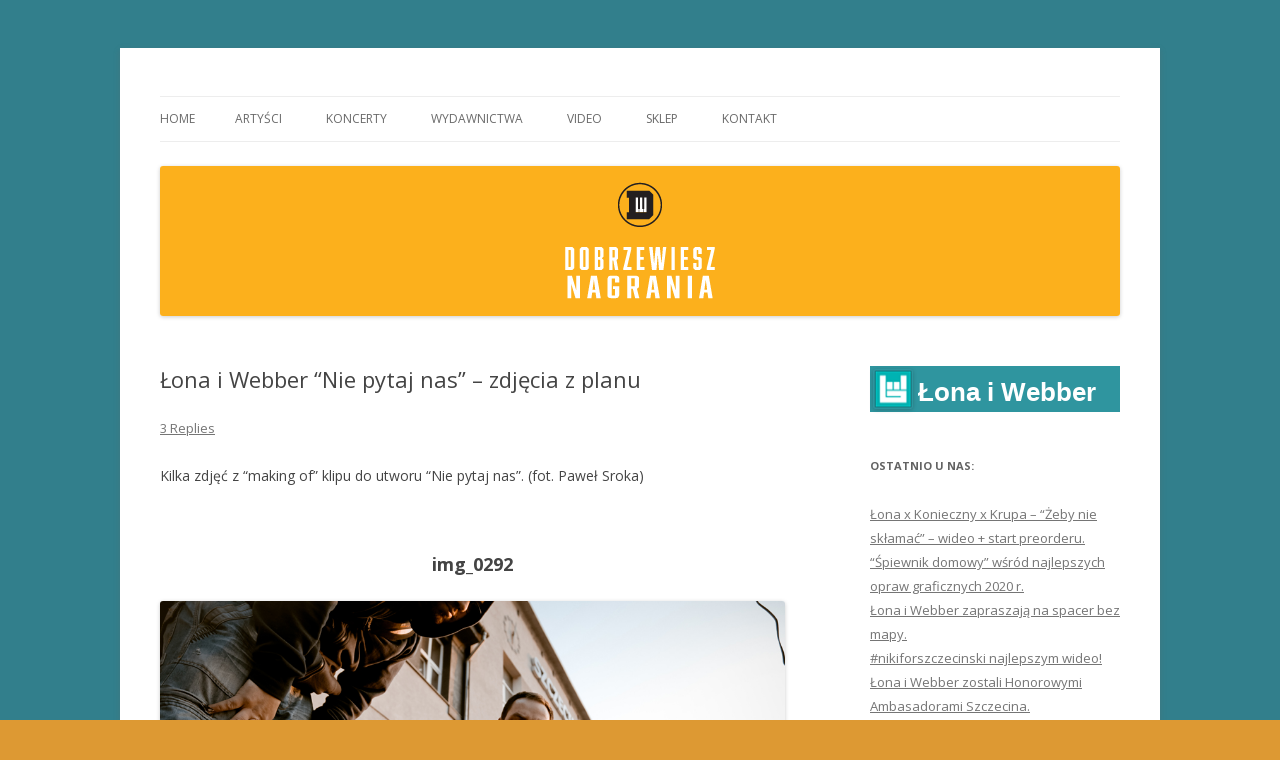

--- FILE ---
content_type: text/html; charset=UTF-8
request_url: https://dobrzewiesz.net/2011/06/24/lona-i-webber-nie-pytaj-nas-zdjecia-z-planu/
body_size: 13607
content:
<!DOCTYPE html>
<!--[if IE 7]>
<html class="ie ie7" lang="en-US">
<![endif]-->
<!--[if IE 8]>
<html class="ie ie8" lang="en-US">
<![endif]-->
<!--[if !(IE 7) & !(IE 8)]><!-->
<html lang="en-US">
<!--<![endif]-->
<head>
<meta charset="UTF-8" />
<meta name="viewport" content="width=device-width" />
<title>Łona i Webber &#8220;Nie pytaj nas&#8221; &#8211; zdjęcia z planu  | Łona i Webber / Dobrzewiesz Nagrania</title>
<link rel="profile" href="https://gmpg.org/xfn/11" />
<link rel="pingback" href="https://dobrzewiesz.net/xmlrpc.php">
<!--[if lt IE 9]>
<script src="https://dobrzewiesz.net/wp-content/themes/twentytwelve/js/html5.js?ver=3.7.0" type="text/javascript"></script>
<![endif]-->
<meta name='robots' content='max-image-preview:large' />
<link rel='dns-prefetch' href='//s0.wp.com' />
<link rel='dns-prefetch' href='//widget.bandsintown.com' />
<link rel='dns-prefetch' href='//www.bandsintown.com' />
<link rel='dns-prefetch' href='//fonts.googleapis.com' />
<link href='https://fonts.gstatic.com' crossorigin rel='preconnect' />
<link rel="alternate" type="application/rss+xml" title="Łona i Webber / Dobrzewiesz Nagrania &raquo; Feed" href="https://dobrzewiesz.net/feed/" />
<link rel="alternate" type="application/rss+xml" title="Łona i Webber / Dobrzewiesz Nagrania &raquo; Comments Feed" href="https://dobrzewiesz.net/comments/feed/" />
<link rel="alternate" type="application/rss+xml" title="Łona i Webber / Dobrzewiesz Nagrania &raquo; Łona i Webber &#8220;Nie pytaj nas&#8221; &#8211; zdjęcia z planu Comments Feed" href="https://dobrzewiesz.net/2011/06/24/lona-i-webber-nie-pytaj-nas-zdjecia-z-planu/feed/" />
<script type="text/javascript">
/* <![CDATA[ */
window._wpemojiSettings = {"baseUrl":"https:\/\/s.w.org\/images\/core\/emoji\/15.0.3\/72x72\/","ext":".png","svgUrl":"https:\/\/s.w.org\/images\/core\/emoji\/15.0.3\/svg\/","svgExt":".svg","source":{"concatemoji":"https:\/\/dobrzewiesz.net\/wp-includes\/js\/wp-emoji-release.min.js?ver=6.6.4"}};
/*! This file is auto-generated */
!function(i,n){var o,s,e;function c(e){try{var t={supportTests:e,timestamp:(new Date).valueOf()};sessionStorage.setItem(o,JSON.stringify(t))}catch(e){}}function p(e,t,n){e.clearRect(0,0,e.canvas.width,e.canvas.height),e.fillText(t,0,0);var t=new Uint32Array(e.getImageData(0,0,e.canvas.width,e.canvas.height).data),r=(e.clearRect(0,0,e.canvas.width,e.canvas.height),e.fillText(n,0,0),new Uint32Array(e.getImageData(0,0,e.canvas.width,e.canvas.height).data));return t.every(function(e,t){return e===r[t]})}function u(e,t,n){switch(t){case"flag":return n(e,"\ud83c\udff3\ufe0f\u200d\u26a7\ufe0f","\ud83c\udff3\ufe0f\u200b\u26a7\ufe0f")?!1:!n(e,"\ud83c\uddfa\ud83c\uddf3","\ud83c\uddfa\u200b\ud83c\uddf3")&&!n(e,"\ud83c\udff4\udb40\udc67\udb40\udc62\udb40\udc65\udb40\udc6e\udb40\udc67\udb40\udc7f","\ud83c\udff4\u200b\udb40\udc67\u200b\udb40\udc62\u200b\udb40\udc65\u200b\udb40\udc6e\u200b\udb40\udc67\u200b\udb40\udc7f");case"emoji":return!n(e,"\ud83d\udc26\u200d\u2b1b","\ud83d\udc26\u200b\u2b1b")}return!1}function f(e,t,n){var r="undefined"!=typeof WorkerGlobalScope&&self instanceof WorkerGlobalScope?new OffscreenCanvas(300,150):i.createElement("canvas"),a=r.getContext("2d",{willReadFrequently:!0}),o=(a.textBaseline="top",a.font="600 32px Arial",{});return e.forEach(function(e){o[e]=t(a,e,n)}),o}function t(e){var t=i.createElement("script");t.src=e,t.defer=!0,i.head.appendChild(t)}"undefined"!=typeof Promise&&(o="wpEmojiSettingsSupports",s=["flag","emoji"],n.supports={everything:!0,everythingExceptFlag:!0},e=new Promise(function(e){i.addEventListener("DOMContentLoaded",e,{once:!0})}),new Promise(function(t){var n=function(){try{var e=JSON.parse(sessionStorage.getItem(o));if("object"==typeof e&&"number"==typeof e.timestamp&&(new Date).valueOf()<e.timestamp+604800&&"object"==typeof e.supportTests)return e.supportTests}catch(e){}return null}();if(!n){if("undefined"!=typeof Worker&&"undefined"!=typeof OffscreenCanvas&&"undefined"!=typeof URL&&URL.createObjectURL&&"undefined"!=typeof Blob)try{var e="postMessage("+f.toString()+"("+[JSON.stringify(s),u.toString(),p.toString()].join(",")+"));",r=new Blob([e],{type:"text/javascript"}),a=new Worker(URL.createObjectURL(r),{name:"wpTestEmojiSupports"});return void(a.onmessage=function(e){c(n=e.data),a.terminate(),t(n)})}catch(e){}c(n=f(s,u,p))}t(n)}).then(function(e){for(var t in e)n.supports[t]=e[t],n.supports.everything=n.supports.everything&&n.supports[t],"flag"!==t&&(n.supports.everythingExceptFlag=n.supports.everythingExceptFlag&&n.supports[t]);n.supports.everythingExceptFlag=n.supports.everythingExceptFlag&&!n.supports.flag,n.DOMReady=!1,n.readyCallback=function(){n.DOMReady=!0}}).then(function(){return e}).then(function(){var e;n.supports.everything||(n.readyCallback(),(e=n.source||{}).concatemoji?t(e.concatemoji):e.wpemoji&&e.twemoji&&(t(e.twemoji),t(e.wpemoji)))}))}((window,document),window._wpemojiSettings);
/* ]]> */
</script>
<style id='wp-emoji-styles-inline-css' type='text/css'>

	img.wp-smiley, img.emoji {
		display: inline !important;
		border: none !important;
		box-shadow: none !important;
		height: 1em !important;
		width: 1em !important;
		margin: 0 0.07em !important;
		vertical-align: -0.1em !important;
		background: none !important;
		padding: 0 !important;
	}
</style>
<link rel='stylesheet' id='wp-block-library-css' href='https://dobrzewiesz.net/wp-includes/css/dist/block-library/style.min.css?ver=6.6.4' type='text/css' media='all' />
<style id='wp-block-library-theme-inline-css' type='text/css'>
.wp-block-audio :where(figcaption){color:#555;font-size:13px;text-align:center}.is-dark-theme .wp-block-audio :where(figcaption){color:#ffffffa6}.wp-block-audio{margin:0 0 1em}.wp-block-code{border:1px solid #ccc;border-radius:4px;font-family:Menlo,Consolas,monaco,monospace;padding:.8em 1em}.wp-block-embed :where(figcaption){color:#555;font-size:13px;text-align:center}.is-dark-theme .wp-block-embed :where(figcaption){color:#ffffffa6}.wp-block-embed{margin:0 0 1em}.blocks-gallery-caption{color:#555;font-size:13px;text-align:center}.is-dark-theme .blocks-gallery-caption{color:#ffffffa6}:root :where(.wp-block-image figcaption){color:#555;font-size:13px;text-align:center}.is-dark-theme :root :where(.wp-block-image figcaption){color:#ffffffa6}.wp-block-image{margin:0 0 1em}.wp-block-pullquote{border-bottom:4px solid;border-top:4px solid;color:currentColor;margin-bottom:1.75em}.wp-block-pullquote cite,.wp-block-pullquote footer,.wp-block-pullquote__citation{color:currentColor;font-size:.8125em;font-style:normal;text-transform:uppercase}.wp-block-quote{border-left:.25em solid;margin:0 0 1.75em;padding-left:1em}.wp-block-quote cite,.wp-block-quote footer{color:currentColor;font-size:.8125em;font-style:normal;position:relative}.wp-block-quote.has-text-align-right{border-left:none;border-right:.25em solid;padding-left:0;padding-right:1em}.wp-block-quote.has-text-align-center{border:none;padding-left:0}.wp-block-quote.is-large,.wp-block-quote.is-style-large,.wp-block-quote.is-style-plain{border:none}.wp-block-search .wp-block-search__label{font-weight:700}.wp-block-search__button{border:1px solid #ccc;padding:.375em .625em}:where(.wp-block-group.has-background){padding:1.25em 2.375em}.wp-block-separator.has-css-opacity{opacity:.4}.wp-block-separator{border:none;border-bottom:2px solid;margin-left:auto;margin-right:auto}.wp-block-separator.has-alpha-channel-opacity{opacity:1}.wp-block-separator:not(.is-style-wide):not(.is-style-dots){width:100px}.wp-block-separator.has-background:not(.is-style-dots){border-bottom:none;height:1px}.wp-block-separator.has-background:not(.is-style-wide):not(.is-style-dots){height:2px}.wp-block-table{margin:0 0 1em}.wp-block-table td,.wp-block-table th{word-break:normal}.wp-block-table :where(figcaption){color:#555;font-size:13px;text-align:center}.is-dark-theme .wp-block-table :where(figcaption){color:#ffffffa6}.wp-block-video :where(figcaption){color:#555;font-size:13px;text-align:center}.is-dark-theme .wp-block-video :where(figcaption){color:#ffffffa6}.wp-block-video{margin:0 0 1em}:root :where(.wp-block-template-part.has-background){margin-bottom:0;margin-top:0;padding:1.25em 2.375em}
</style>
<style id='classic-theme-styles-inline-css' type='text/css'>
/*! This file is auto-generated */
.wp-block-button__link{color:#fff;background-color:#32373c;border-radius:9999px;box-shadow:none;text-decoration:none;padding:calc(.667em + 2px) calc(1.333em + 2px);font-size:1.125em}.wp-block-file__button{background:#32373c;color:#fff;text-decoration:none}
</style>
<style id='global-styles-inline-css' type='text/css'>
:root{--wp--preset--aspect-ratio--square: 1;--wp--preset--aspect-ratio--4-3: 4/3;--wp--preset--aspect-ratio--3-4: 3/4;--wp--preset--aspect-ratio--3-2: 3/2;--wp--preset--aspect-ratio--2-3: 2/3;--wp--preset--aspect-ratio--16-9: 16/9;--wp--preset--aspect-ratio--9-16: 9/16;--wp--preset--color--black: #000000;--wp--preset--color--cyan-bluish-gray: #abb8c3;--wp--preset--color--white: #fff;--wp--preset--color--pale-pink: #f78da7;--wp--preset--color--vivid-red: #cf2e2e;--wp--preset--color--luminous-vivid-orange: #ff6900;--wp--preset--color--luminous-vivid-amber: #fcb900;--wp--preset--color--light-green-cyan: #7bdcb5;--wp--preset--color--vivid-green-cyan: #00d084;--wp--preset--color--pale-cyan-blue: #8ed1fc;--wp--preset--color--vivid-cyan-blue: #0693e3;--wp--preset--color--vivid-purple: #9b51e0;--wp--preset--color--blue: #21759b;--wp--preset--color--dark-gray: #444;--wp--preset--color--medium-gray: #9f9f9f;--wp--preset--color--light-gray: #e6e6e6;--wp--preset--gradient--vivid-cyan-blue-to-vivid-purple: linear-gradient(135deg,rgba(6,147,227,1) 0%,rgb(155,81,224) 100%);--wp--preset--gradient--light-green-cyan-to-vivid-green-cyan: linear-gradient(135deg,rgb(122,220,180) 0%,rgb(0,208,130) 100%);--wp--preset--gradient--luminous-vivid-amber-to-luminous-vivid-orange: linear-gradient(135deg,rgba(252,185,0,1) 0%,rgba(255,105,0,1) 100%);--wp--preset--gradient--luminous-vivid-orange-to-vivid-red: linear-gradient(135deg,rgba(255,105,0,1) 0%,rgb(207,46,46) 100%);--wp--preset--gradient--very-light-gray-to-cyan-bluish-gray: linear-gradient(135deg,rgb(238,238,238) 0%,rgb(169,184,195) 100%);--wp--preset--gradient--cool-to-warm-spectrum: linear-gradient(135deg,rgb(74,234,220) 0%,rgb(151,120,209) 20%,rgb(207,42,186) 40%,rgb(238,44,130) 60%,rgb(251,105,98) 80%,rgb(254,248,76) 100%);--wp--preset--gradient--blush-light-purple: linear-gradient(135deg,rgb(255,206,236) 0%,rgb(152,150,240) 100%);--wp--preset--gradient--blush-bordeaux: linear-gradient(135deg,rgb(254,205,165) 0%,rgb(254,45,45) 50%,rgb(107,0,62) 100%);--wp--preset--gradient--luminous-dusk: linear-gradient(135deg,rgb(255,203,112) 0%,rgb(199,81,192) 50%,rgb(65,88,208) 100%);--wp--preset--gradient--pale-ocean: linear-gradient(135deg,rgb(255,245,203) 0%,rgb(182,227,212) 50%,rgb(51,167,181) 100%);--wp--preset--gradient--electric-grass: linear-gradient(135deg,rgb(202,248,128) 0%,rgb(113,206,126) 100%);--wp--preset--gradient--midnight: linear-gradient(135deg,rgb(2,3,129) 0%,rgb(40,116,252) 100%);--wp--preset--font-size--small: 13px;--wp--preset--font-size--medium: 20px;--wp--preset--font-size--large: 36px;--wp--preset--font-size--x-large: 42px;--wp--preset--spacing--20: 0.44rem;--wp--preset--spacing--30: 0.67rem;--wp--preset--spacing--40: 1rem;--wp--preset--spacing--50: 1.5rem;--wp--preset--spacing--60: 2.25rem;--wp--preset--spacing--70: 3.38rem;--wp--preset--spacing--80: 5.06rem;--wp--preset--shadow--natural: 6px 6px 9px rgba(0, 0, 0, 0.2);--wp--preset--shadow--deep: 12px 12px 50px rgba(0, 0, 0, 0.4);--wp--preset--shadow--sharp: 6px 6px 0px rgba(0, 0, 0, 0.2);--wp--preset--shadow--outlined: 6px 6px 0px -3px rgba(255, 255, 255, 1), 6px 6px rgba(0, 0, 0, 1);--wp--preset--shadow--crisp: 6px 6px 0px rgba(0, 0, 0, 1);}:where(.is-layout-flex){gap: 0.5em;}:where(.is-layout-grid){gap: 0.5em;}body .is-layout-flex{display: flex;}.is-layout-flex{flex-wrap: wrap;align-items: center;}.is-layout-flex > :is(*, div){margin: 0;}body .is-layout-grid{display: grid;}.is-layout-grid > :is(*, div){margin: 0;}:where(.wp-block-columns.is-layout-flex){gap: 2em;}:where(.wp-block-columns.is-layout-grid){gap: 2em;}:where(.wp-block-post-template.is-layout-flex){gap: 1.25em;}:where(.wp-block-post-template.is-layout-grid){gap: 1.25em;}.has-black-color{color: var(--wp--preset--color--black) !important;}.has-cyan-bluish-gray-color{color: var(--wp--preset--color--cyan-bluish-gray) !important;}.has-white-color{color: var(--wp--preset--color--white) !important;}.has-pale-pink-color{color: var(--wp--preset--color--pale-pink) !important;}.has-vivid-red-color{color: var(--wp--preset--color--vivid-red) !important;}.has-luminous-vivid-orange-color{color: var(--wp--preset--color--luminous-vivid-orange) !important;}.has-luminous-vivid-amber-color{color: var(--wp--preset--color--luminous-vivid-amber) !important;}.has-light-green-cyan-color{color: var(--wp--preset--color--light-green-cyan) !important;}.has-vivid-green-cyan-color{color: var(--wp--preset--color--vivid-green-cyan) !important;}.has-pale-cyan-blue-color{color: var(--wp--preset--color--pale-cyan-blue) !important;}.has-vivid-cyan-blue-color{color: var(--wp--preset--color--vivid-cyan-blue) !important;}.has-vivid-purple-color{color: var(--wp--preset--color--vivid-purple) !important;}.has-black-background-color{background-color: var(--wp--preset--color--black) !important;}.has-cyan-bluish-gray-background-color{background-color: var(--wp--preset--color--cyan-bluish-gray) !important;}.has-white-background-color{background-color: var(--wp--preset--color--white) !important;}.has-pale-pink-background-color{background-color: var(--wp--preset--color--pale-pink) !important;}.has-vivid-red-background-color{background-color: var(--wp--preset--color--vivid-red) !important;}.has-luminous-vivid-orange-background-color{background-color: var(--wp--preset--color--luminous-vivid-orange) !important;}.has-luminous-vivid-amber-background-color{background-color: var(--wp--preset--color--luminous-vivid-amber) !important;}.has-light-green-cyan-background-color{background-color: var(--wp--preset--color--light-green-cyan) !important;}.has-vivid-green-cyan-background-color{background-color: var(--wp--preset--color--vivid-green-cyan) !important;}.has-pale-cyan-blue-background-color{background-color: var(--wp--preset--color--pale-cyan-blue) !important;}.has-vivid-cyan-blue-background-color{background-color: var(--wp--preset--color--vivid-cyan-blue) !important;}.has-vivid-purple-background-color{background-color: var(--wp--preset--color--vivid-purple) !important;}.has-black-border-color{border-color: var(--wp--preset--color--black) !important;}.has-cyan-bluish-gray-border-color{border-color: var(--wp--preset--color--cyan-bluish-gray) !important;}.has-white-border-color{border-color: var(--wp--preset--color--white) !important;}.has-pale-pink-border-color{border-color: var(--wp--preset--color--pale-pink) !important;}.has-vivid-red-border-color{border-color: var(--wp--preset--color--vivid-red) !important;}.has-luminous-vivid-orange-border-color{border-color: var(--wp--preset--color--luminous-vivid-orange) !important;}.has-luminous-vivid-amber-border-color{border-color: var(--wp--preset--color--luminous-vivid-amber) !important;}.has-light-green-cyan-border-color{border-color: var(--wp--preset--color--light-green-cyan) !important;}.has-vivid-green-cyan-border-color{border-color: var(--wp--preset--color--vivid-green-cyan) !important;}.has-pale-cyan-blue-border-color{border-color: var(--wp--preset--color--pale-cyan-blue) !important;}.has-vivid-cyan-blue-border-color{border-color: var(--wp--preset--color--vivid-cyan-blue) !important;}.has-vivid-purple-border-color{border-color: var(--wp--preset--color--vivid-purple) !important;}.has-vivid-cyan-blue-to-vivid-purple-gradient-background{background: var(--wp--preset--gradient--vivid-cyan-blue-to-vivid-purple) !important;}.has-light-green-cyan-to-vivid-green-cyan-gradient-background{background: var(--wp--preset--gradient--light-green-cyan-to-vivid-green-cyan) !important;}.has-luminous-vivid-amber-to-luminous-vivid-orange-gradient-background{background: var(--wp--preset--gradient--luminous-vivid-amber-to-luminous-vivid-orange) !important;}.has-luminous-vivid-orange-to-vivid-red-gradient-background{background: var(--wp--preset--gradient--luminous-vivid-orange-to-vivid-red) !important;}.has-very-light-gray-to-cyan-bluish-gray-gradient-background{background: var(--wp--preset--gradient--very-light-gray-to-cyan-bluish-gray) !important;}.has-cool-to-warm-spectrum-gradient-background{background: var(--wp--preset--gradient--cool-to-warm-spectrum) !important;}.has-blush-light-purple-gradient-background{background: var(--wp--preset--gradient--blush-light-purple) !important;}.has-blush-bordeaux-gradient-background{background: var(--wp--preset--gradient--blush-bordeaux) !important;}.has-luminous-dusk-gradient-background{background: var(--wp--preset--gradient--luminous-dusk) !important;}.has-pale-ocean-gradient-background{background: var(--wp--preset--gradient--pale-ocean) !important;}.has-electric-grass-gradient-background{background: var(--wp--preset--gradient--electric-grass) !important;}.has-midnight-gradient-background{background: var(--wp--preset--gradient--midnight) !important;}.has-small-font-size{font-size: var(--wp--preset--font-size--small) !important;}.has-medium-font-size{font-size: var(--wp--preset--font-size--medium) !important;}.has-large-font-size{font-size: var(--wp--preset--font-size--large) !important;}.has-x-large-font-size{font-size: var(--wp--preset--font-size--x-large) !important;}
:where(.wp-block-post-template.is-layout-flex){gap: 1.25em;}:where(.wp-block-post-template.is-layout-grid){gap: 1.25em;}
:where(.wp-block-columns.is-layout-flex){gap: 2em;}:where(.wp-block-columns.is-layout-grid){gap: 2em;}
:root :where(.wp-block-pullquote){font-size: 1.5em;line-height: 1.6;}
</style>
<link rel='stylesheet' id='ngg_trigger_buttons-css' href='https://dobrzewiesz.net/wp-content/plugins/nextgen-gallery/static/GalleryDisplay/trigger_buttons.css?ver=4.0.3' type='text/css' media='all' />
<link rel='stylesheet' id='shutter-0-css' href='https://dobrzewiesz.net/wp-content/plugins/nextgen-gallery/static/Lightbox/shutter/shutter.css?ver=4.0.3' type='text/css' media='all' />
<link rel='stylesheet' id='fontawesome_v4_shim_style-css' href='https://dobrzewiesz.net/wp-content/plugins/nextgen-gallery/static/FontAwesome/css/v4-shims.min.css?ver=6.6.4' type='text/css' media='all' />
<link rel='stylesheet' id='fontawesome-css' href='https://dobrzewiesz.net/wp-content/plugins/nextgen-gallery/static/FontAwesome/css/all.min.css?ver=6.6.4' type='text/css' media='all' />
<link rel='stylesheet' id='nextgen_basic_imagebrowser_style-css' href='https://dobrzewiesz.net/wp-content/plugins/nextgen-gallery/static/ImageBrowser/style.css?ver=4.0.3' type='text/css' media='all' />
<link rel='stylesheet' id='twentytwelve-fonts-css' href='https://fonts.googleapis.com/css?family=Open+Sans%3A400italic%2C700italic%2C400%2C700&#038;subset=latin%2Clatin-ext&#038;display=fallback' type='text/css' media='all' />
<link rel='stylesheet' id='twentytwelve-style-css' href='https://dobrzewiesz.net/wp-content/themes/twentytwelve/style.css?ver=20221101' type='text/css' media='all' />
<link rel='stylesheet' id='twentytwelve-block-style-css' href='https://dobrzewiesz.net/wp-content/themes/twentytwelve/css/blocks.css?ver=20190406' type='text/css' media='all' />
<!--[if lt IE 9]>
<link rel='stylesheet' id='twentytwelve-ie-css' href='https://dobrzewiesz.net/wp-content/themes/twentytwelve/css/ie.css?ver=20150214' type='text/css' media='all' />
<![endif]-->
<link rel='stylesheet' id='social-logos-css' href='https://dobrzewiesz.net/wp-content/plugins/?ver=1#jetpack/_inc/social-logos/social-logos.min.css' type='text/css' media='all' />
<link rel='stylesheet' id='jetpack_css-css' href='https://dobrzewiesz.net/wp-content/plugins/?ver=5.9.2#jetpack/css/jetpack.css' type='text/css' media='all' />
<script type="text/javascript" src="https://widget.bandsintown.com/main.min.js?ver=6.6.4" id="bit-tour-dates-js"></script>
<script type="text/javascript" src="http://www.bandsintown.com/javascripts/bit_widget.js?ver=6.6.4" id="bit-initializer-js"></script>
<script type="text/javascript" src="https://dobrzewiesz.net/wp-includes/js/jquery/jquery.min.js?ver=3.7.1" id="jquery-core-js"></script>
<script type="text/javascript" src="https://dobrzewiesz.net/wp-includes/js/jquery/jquery-migrate.min.js?ver=3.4.1" id="jquery-migrate-js"></script>
<script type="text/javascript" id="photocrati_ajax-js-extra">
/* <![CDATA[ */
var photocrati_ajax = {"url":"https:\/\/dobrzewiesz.net\/index.php?photocrati_ajax=1","rest_url":"https:\/\/dobrzewiesz.net\/wp-json\/","wp_home_url":"https:\/\/dobrzewiesz.net","wp_site_url":"https:\/\/dobrzewiesz.net","wp_root_url":"https:\/\/dobrzewiesz.net","wp_plugins_url":"https:\/\/dobrzewiesz.net\/wp-content\/plugins","wp_content_url":"https:\/\/dobrzewiesz.net\/wp-content","wp_includes_url":"https:\/\/dobrzewiesz.net\/wp-includes\/","ngg_param_slug":"nggallery","rest_nonce":"ba793fb1d1"};
/* ]]> */
</script>
<script type="text/javascript" src="https://dobrzewiesz.net/wp-content/plugins/nextgen-gallery/static/Legacy/ajax.min.js?ver=4.0.3" id="photocrati_ajax-js"></script>
<script type="text/javascript" src="https://dobrzewiesz.net/wp-content/plugins/nextgen-gallery/static/FontAwesome/js/v4-shims.min.js?ver=5.3.1" id="fontawesome_v4_shim-js"></script>
<script type="text/javascript" defer crossorigin="anonymous" data-auto-replace-svg="false" data-keep-original-source="false" data-search-pseudo-elements src="https://dobrzewiesz.net/wp-content/plugins/nextgen-gallery/static/FontAwesome/js/all.min.js?ver=5.3.1" id="fontawesome-js"></script>
<link rel="https://api.w.org/" href="https://dobrzewiesz.net/wp-json/" /><link rel="alternate" title="JSON" type="application/json" href="https://dobrzewiesz.net/wp-json/wp/v2/posts/832" /><link rel="EditURI" type="application/rsd+xml" title="RSD" href="https://dobrzewiesz.net/xmlrpc.php?rsd" />
<meta name="generator" content="WordPress 6.6.4" />
<link rel="canonical" href="https://dobrzewiesz.net/2011/06/24/lona-i-webber-nie-pytaj-nas-zdjecia-z-planu/" />
<link rel='shortlink' href='https://wp.me/p1mZCg-dq' />
<link rel="alternate" title="oEmbed (JSON)" type="application/json+oembed" href="https://dobrzewiesz.net/wp-json/oembed/1.0/embed?url=https%3A%2F%2Fdobrzewiesz.net%2F2011%2F06%2F24%2Flona-i-webber-nie-pytaj-nas-zdjecia-z-planu%2F" />
<link rel="alternate" title="oEmbed (XML)" type="text/xml+oembed" href="https://dobrzewiesz.net/wp-json/oembed/1.0/embed?url=https%3A%2F%2Fdobrzewiesz.net%2F2011%2F06%2F24%2Flona-i-webber-nie-pytaj-nas-zdjecia-z-planu%2F&#038;format=xml" />

<link rel='dns-prefetch' href='//v0.wordpress.com'/>
	<style type="text/css" id="twentytwelve-header-css">
		.site-title,
	.site-description {
		position: absolute;
		clip: rect(1px 1px 1px 1px); /* IE7 */
		clip: rect(1px, 1px, 1px, 1px);
	}
			</style>
	<style type="text/css" id="custom-background-css">
body.custom-background { background-color: #dd9933; background-image: url("https://dobrzewiesz.net/wp-content/uploads/2013/07/tlo_dobrzewiesz.png"); background-position: left top; background-size: auto; background-repeat: repeat; background-attachment: fixed; }
</style>
	
<!-- Jetpack Open Graph Tags -->
<meta property="og:type" content="article" />
<meta property="og:title" content="Łona i Webber &#8220;Nie pytaj nas&#8221; &#8211; zdjęcia z planu" />
<meta property="og:url" content="https://dobrzewiesz.net/2011/06/24/lona-i-webber-nie-pytaj-nas-zdjecia-z-planu/" />
<meta property="og:description" content="Kilka zdjęć z &#8220;making of&#8221; klipu do utworu &#8220;Nie pytaj nas&#8221;. (fot. Paweł Sroka)" />
<meta property="article:published_time" content="2011-06-24T12:01:41+00:00" />
<meta property="article:modified_time" content="2011-06-30T07:36:02+00:00" />
<meta property="og:site_name" content="Łona i Webber / Dobrzewiesz Nagrania" />
<meta property="og:image" content="https://s0.wp.com/i/blank.jpg" />
<meta property="og:locale" content="en_US" />
<meta name="twitter:text:title" content="Łona i Webber &#8220;Nie pytaj nas&#8221; &#8211; zdjęcia z planu" />
<meta name="twitter:card" content="summary" />
			<style type="text/css" id="wp-custom-css">
				/*
Welcome to Custom CSS!

CSS (Cascading Style Sheets) is a kind of code that tells the browser how
to render a web page. You may delete these comments and get started with
your customizations.

By default, your stylesheet will be loaded after the theme stylesheets,
which means that your rules can take precedence and override the theme CSS
rules. Just write here what you want to change, you don't need to copy all
your theme's stylesheet content.
*/			</style>
		</head>

<body class="post-template-default single single-post postid-832 single-format-standard custom-background wp-embed-responsive custom-font-enabled single-author">
<div id="page" class="hfeed site">
	<header id="masthead" class="site-header">
		<hgroup>
			<h1 class="site-title"><a href="https://dobrzewiesz.net/" title="Łona i Webber / Dobrzewiesz Nagrania" rel="home">Łona i Webber / Dobrzewiesz Nagrania</a></h1>
			<h2 class="site-description"></h2>
		</hgroup>

		<nav id="site-navigation" class="main-navigation">
			<button class="menu-toggle">Menu</button>
			<a class="assistive-text" href="#content" title="Skip to content">Skip to content</a>
			<div class="nav-menu"><ul>
<li ><a href="https://dobrzewiesz.net/">Home</a></li><li class="page_item page-item-108 page_item_has_children"><a href="https://dobrzewiesz.net/artysci/">ARTYŚCI</a>
<ul class='children'>
	<li class="page_item page-item-117"><a href="https://dobrzewiesz.net/artysci/lona-webber/">Łona i Webber</a></li>
	<li class="page_item page-item-1795"><a href="https://dobrzewiesz.net/artysci/bubliczki/">Bubliczki</a></li>
	<li class="page_item page-item-4424"><a href="https://dobrzewiesz.net/artysci/ludojad/">Ludojad</a></li>
</ul>
</li>
<li class="page_item page-item-1243"><a href="https://dobrzewiesz.net/koncerty/">KONCERTY</a></li>
<li class="page_item page-item-1776"><a href="https://dobrzewiesz.net/albumy/">WYDAWNICTWA</a></li>
<li class="page_item page-item-1791"><a href="http://youtube.com/dobrzewieszTV#new_tab">VIDEO</a></li>
<li class="page_item page-item-4464"><a href="http://sklep.dobrzewiesz.net">Sklep</a></li>
<li class="page_item page-item-11 page_item_has_children"><a href="https://dobrzewiesz.net/kontakt/">Kontakt</a>
<ul class='children'>
	<li class="page_item page-item-3753"><a href="https://dobrzewiesz.net/kontakt/informacja-dotyczaca-przetwarzania-danych-osobowych/">Informacja dotycząca przetwarzania danych osobowych</a></li>
</ul>
</li>
</ul></div>
		</nav><!-- #site-navigation -->

				<a href="https://dobrzewiesz.net/"><img src="https://dobrzewiesz.net/wp-content/uploads/2018/04/wordpress-new.png" class="header-image" width="960" height="150" alt="Łona i Webber / Dobrzewiesz Nagrania" /></a>
			</header><!-- #masthead -->

	<div id="main" class="wrapper">

	<div id="primary" class="site-content">
		<div id="content" role="main">

			
				
	<article id="post-832" class="post-832 post type-post status-publish format-standard hentry category-uncategorized tag-blacksolidpictures tag-lona tag-nie-pytaj-nas tag-pako tag-rymek tag-webber tag-zdjecia">
				<header class="entry-header">
			
						<h1 class="entry-title">Łona i Webber &#8220;Nie pytaj nas&#8221; &#8211; zdjęcia z planu</h1>
										<div class="comments-link">
					<a href="https://dobrzewiesz.net/2011/06/24/lona-i-webber-nie-pytaj-nas-zdjecia-z-planu/#comments">3 Replies</a>				</div><!-- .comments-link -->
					</header><!-- .entry-header -->

				<div class="entry-content">
			<p>Kilka zdjęć z &#8220;making of&#8221; klipu do utworu &#8220;Nie pytaj nas&#8221;. (fot. Paweł Sroka)</p>
	<div class='ngg-imagebrowser default-view'
		id='ngg-imagebrowser-451ed5aec3901ba2a3be4abd342441b7-832'
		data-nextgen-gallery-id="451ed5aec3901ba2a3be4abd342441b7">

		<h3>img_0292</h3>

		<div id="ngg-image-0" class="pic" 
					>
		<a href='https://dobrzewiesz.net/wp-content/gallery/making-of-nie-pytaj-nas/img_0292.jpg'
			title=' '
			data-src="https://dobrzewiesz.net/wp-content/gallery/making-of-nie-pytaj-nas/img_0292.jpg"
			data-thumbnail="https://dobrzewiesz.net/wp-content/gallery/making-of-nie-pytaj-nas/thumbs/thumbs_img_0292.jpg"
			data-image-id="3"
			data-title="img_0292"
			data-description=" "
			class="shutterset_451ed5aec3901ba2a3be4abd342441b7">
			<img title='img_0292'
				alt='img_0292'
				src='https://dobrzewiesz.net/wp-content/gallery/making-of-nie-pytaj-nas/img_0292.jpg'/>
		</a>

		</div>
		<div class='ngg-imagebrowser-nav'>

			<div class='back'>
				<a class='ngg-browser-prev'
					id='ngg-prev-11'
					href='https://dobrzewiesz.net/2011/06/24/lona-i-webber-nie-pytaj-nas-zdjecia-z-planu/nggallery/image/image-11/'>
					<i class="fa fa-chevron-left" aria-hidden="true"></i>
				</a>
			</div>

			<div class='next'>
				<a class='ngg-browser-next'
					id='ngg-next-1'
					href='https://dobrzewiesz.net/2011/06/24/lona-i-webber-nie-pytaj-nas-zdjecia-z-planu/nggallery/image/image/'>
					<i class="fa fa-chevron-right" aria-hidden="true"></i>
				</a>
			</div>

			<div class='counter'>
				Image				1				of				11			</div>

			<div class='ngg-imagebrowser-desc'>
				<p> </p>
			</div>

		</div>
	</div>

<div class="sharedaddy sd-sharing-enabled"><div class="robots-nocontent sd-block sd-social sd-social-icon sd-sharing"><h3 class="sd-title">Podziel się:</h3><div class="sd-content"><ul><li class="share-facebook"><a rel="nofollow" data-shared="sharing-facebook-832" class="share-facebook sd-button share-icon no-text" href="https://dobrzewiesz.net/2011/06/24/lona-i-webber-nie-pytaj-nas-zdjecia-z-planu/?share=facebook" target="_blank" title="Click to share on Facebook"><span></span><span class="sharing-screen-reader-text">Click to share on Facebook (Opens in new window)</span></a></li><li class="share-twitter"><a rel="nofollow" data-shared="sharing-twitter-832" class="share-twitter sd-button share-icon no-text" href="https://dobrzewiesz.net/2011/06/24/lona-i-webber-nie-pytaj-nas-zdjecia-z-planu/?share=twitter" target="_blank" title="Click to share on Twitter"><span></span><span class="sharing-screen-reader-text">Click to share on Twitter (Opens in new window)</span></a></li><li class="share-google-plus-1"><a rel="nofollow" data-shared="sharing-google-832" class="share-google-plus-1 sd-button share-icon no-text" href="https://dobrzewiesz.net/2011/06/24/lona-i-webber-nie-pytaj-nas-zdjecia-z-planu/?share=google-plus-1" target="_blank" title="Click to share on Google+"><span></span><span class="sharing-screen-reader-text">Click to share on Google+ (Opens in new window)</span></a></li><li class="share-end"></li></ul></div></div></div>					</div><!-- .entry-content -->
		
		<footer class="entry-meta">
			This entry was posted in <a href="https://dobrzewiesz.net/category/uncategorized/" rel="category tag">dowolne</a> and tagged <a href="https://dobrzewiesz.net/tag/blacksolidpictures/" rel="tag">blacksolidpictures</a>, <a href="https://dobrzewiesz.net/tag/lona/" rel="tag">łona</a>, <a href="https://dobrzewiesz.net/tag/nie-pytaj-nas/" rel="tag">nie pytaj nas</a>, <a href="https://dobrzewiesz.net/tag/pako/" rel="tag">pako</a>, <a href="https://dobrzewiesz.net/tag/rymek/" rel="tag">rymek</a>, <a href="https://dobrzewiesz.net/tag/webber/" rel="tag">webber</a>, <a href="https://dobrzewiesz.net/tag/zdjecia/" rel="tag">zdjęcia</a> on <a href="https://dobrzewiesz.net/2011/06/24/lona-i-webber-nie-pytaj-nas-zdjecia-z-planu/" title="2:01 pm" rel="bookmark"><time class="entry-date" datetime="2011-06-24T14:01:41+02:00">June 24, 2011</time></a><span class="by-author"> by <span class="author vcard"><a class="url fn n" href="https://dobrzewiesz.net/author/administrator/" title="View all posts by admin" rel="author">admin</a></span></span>.								</footer><!-- .entry-meta -->
	</article><!-- #post -->

				<nav class="nav-single">
					<h3 class="assistive-text">Post navigation</h3>
					<span class="nav-previous"><a href="https://dobrzewiesz.net/2011/06/13/nie-pytaj-nas-na-pierwszym-miejscu-w-iplay/" rel="prev"><span class="meta-nav">&larr;</span> &#8220;Nie pytaj nas&#8221; na pierwszym miejscu w Iplay!</a></span>
					<span class="nav-next"><a href="https://dobrzewiesz.net/2011/07/07/mlode-wilki-popkillera/" rel="next">&#8220;Młode wilki&#8221; Popkiller&#8217;a <span class="meta-nav">&rarr;</span></a></span>
				</nav><!-- .nav-single -->

				
<div id="comments" class="comments-area">

	
	
		<div id="respond" class="comment-respond">
		<h3 id="reply-title" class="comment-reply-title">Leave a Reply</h3><p class="must-log-in">You must be <a href="https://dobrzewiesz.net/wp-login.php?redirect_to=https%3A%2F%2Fdobrzewiesz.net%2F2011%2F06%2F24%2Flona-i-webber-nie-pytaj-nas-zdjecia-z-planu%2F">logged in</a> to post a comment.</p>	</div><!-- #respond -->
	
</div><!-- #comments .comments-area -->

			
		</div><!-- #content -->
	</div><!-- #primary -->


			<div id="secondary" class="widget-area" role="complementary">
			<aside id="bbit-widget-2" class="widget widget_bbit-widget"><div class="bbit-widget_wrapper bbit-widget-light">
    <a class="bandsintown-logo-link" href="http://www.bandsintown.com/Łona i Webber">
        <div class="bandsintown-logo-wrapper">
            <img class="bandsintown-logo" src="https://dobrzewiesz.net/wp-content/plugins/better-bandsintown/images/bandsintown-logo.png" />
            <div class="bbit-widget-bandname">Łona i Webber</div>
            <div class="clear-both"></div>
        </div>
    </a>
    <a href="http://www.bandsintown.com" 
       class="bit-widget-initializer"
       data-artist="Łona i Webber" 
       data-force-narrow-layout="true" 
       data-display-limit="3">
        Bandsintown
    </a>
</div></aside><aside id="bandsintown_js_widget-5" class="widget widget_bandsintown_js_widget"><a class="bit-widget-initializer"  data-artist-name=Łona i Webber  data-text-color=  data-link-color=""  data-background-color=""  data-display-limit=""  data-link-text-color=""  data-display-local-dates="false"  data-display-past-dates="true"  data-auto-style="false"  data-popup-background-color="#FFFFFF"></a></aside>
		<aside id="recent-posts-4" class="widget widget_recent_entries">
		<h3 class="widget-title">Ostatnio u nas:</h3>
		<ul>
											<li>
					<a href="https://dobrzewiesz.net/2023/07/18/lona-x-konieczny-x-krupa-zeby-nie-sklamac-wideo-start-preorderu/">Łona x Konieczny x Krupa &#8211; &#8220;Żeby nie skłamać&#8221; &#8211; wideo + start preorderu.</a>
									</li>
											<li>
					<a href="https://dobrzewiesz.net/2021/02/01/spiewnik-domowy-wsrod-najlepszych-opraw-graficznych-2020-r/">&#8220;Śpiewnik domowy&#8221; wśród najlepszych opraw graficznych 2020 r.</a>
									</li>
											<li>
					<a href="https://dobrzewiesz.net/2021/01/25/lona-i-webber-zapraszaja-na-spacer-bez-mapy/">Łona i Webber zapraszają na spacer bez mapy.</a>
									</li>
											<li>
					<a href="https://dobrzewiesz.net/2020/12/14/nikiforszczecinski-najlepszym-wideo/">#nikiforszczecinski najlepszym wideo!</a>
									</li>
											<li>
					<a href="https://dobrzewiesz.net/2020/07/06/lona-i-webber-zostali-honorowymi-ambasadorami-szczecina/">Łona i Webber zostali Honorowymi Ambasadorami Szczecina.</a>
									</li>
											<li>
					<a href="https://dobrzewiesz.net/2020/06/22/lona-i-webber-x-fruit-of-the-lump-fotorelacja/">Łona i Webber x Fruit of the Lump &#8211; fotorelacja</a>
									</li>
					</ul>

		</aside><aside id="text-5" class="widget widget_text"><h3 class="widget-title">RSS:</h3>			<div class="textwidget"><a href="feed://dobrzewiesz.net/feed/">Źródło RSS</a></div>
		</aside><aside id="eu_cookie_law_widget-2" class="widget widget_eu_cookie_law_widget"><div
	class="hide-on-button"
	data-hide-timeout="30"
	id="eu-cookie-law"
>
	<form method="post">
		<input type="submit" value="Akceptuję" class="accept" />
	</form>

	Ta strona korzysta z cookies.
	<a href="http://dobrzewiesz.net/kontakt/informacja-dotyczaca-przetwarzania-danych-osobowych/" >
		Prosimy o zapoznanie się z Informacją dotyczącą przetwarzania danych osobowych na naszej stronie.	</a>
</div>
</aside>		</div><!-- #secondary -->
		</div><!-- #main .wrapper -->
	<footer id="colophon" role="contentinfo">
		<div class="site-info">
									<a href="https://wordpress.org/" class="imprint" title="Semantic Personal Publishing Platform">
				Proudly powered by WordPress			</a>
		</div><!-- .site-info -->
	</footer><!-- #colophon -->
</div><!-- #page -->

	<div style="display:none">
	</div>

	<script type="text/javascript">
		window.WPCOM_sharing_counts = {"https:\/\/dobrzewiesz.net\/2011\/06\/24\/lona-i-webber-nie-pytaj-nas-zdjecia-z-planu\/":832};
	</script>
<link rel='stylesheet' id='widget-css' href='https://dobrzewiesz.net/wp-content/plugins/better-bandsintown/themes/widget.css?ver=6.6.4' type='text/css' media='all' />
<link rel='stylesheet' id='widget-dark-css' href='https://dobrzewiesz.net/wp-content/plugins/better-bandsintown/themes/widget-dark.css?ver=6.6.4' type='text/css' media='all' />
<link rel='stylesheet' id='widget-light-css' href='https://dobrzewiesz.net/wp-content/plugins/better-bandsintown/themes/widget-light.css?ver=6.6.4' type='text/css' media='all' />
<link rel='stylesheet' id='shortcode-css' href='https://dobrzewiesz.net/wp-content/plugins/better-bandsintown/themes/shortcode.css?ver=6.6.4' type='text/css' media='all' />
<link rel='stylesheet' id='shortcode-dark-transparent-css' href='https://dobrzewiesz.net/wp-content/plugins/better-bandsintown/themes/shortcode-dark-transparent.css?ver=6.6.4' type='text/css' media='all' />
<link rel='stylesheet' id='shortcode-light-transparent-css' href='https://dobrzewiesz.net/wp-content/plugins/better-bandsintown/themes/shortcode-light-transparent.css?ver=6.6.4' type='text/css' media='all' />
<script type="text/javascript" src="https://s0.wp.com/wp-content/js/devicepx-jetpack.js?ver=202604" id="devicepx-js"></script>
<script type="text/javascript" id="ngg_common-js-extra">
/* <![CDATA[ */

var galleries = {};
galleries.gallery_451ed5aec3901ba2a3be4abd342441b7 = {"ID":"451ed5aec3901ba2a3be4abd342441b7","album_ids":[],"container_ids":["1"],"display":"","display_settings":{"display_view":"default","template":"","ajax_pagination":"1","ngg_triggers_display":"never","use_lightbox_effect":true,"_errors":[]},"display_type":"photocrati-nextgen_basic_imagebrowser","effect_code":null,"entity_ids":[],"excluded_container_ids":[],"exclusions":[],"gallery_ids":null,"id":"451ed5aec3901ba2a3be4abd342441b7","ids":null,"image_ids":[],"images_list_count":null,"inner_content":null,"is_album_gallery":null,"maximum_entity_count":500,"order_by":"sortorder","order_direction":"ASC","returns":"included","skip_excluding_globally_excluded_images":null,"slug":null,"sortorder":[],"source":"galleries","src":"","tag_ids":[],"tagcloud":false,"transient_id":null,"__defaults_set":null};
galleries.gallery_451ed5aec3901ba2a3be4abd342441b7.wordpress_page_root = "https:\/\/dobrzewiesz.net\/2011\/06\/24\/lona-i-webber-nie-pytaj-nas-zdjecia-z-planu\/";
var nextgen_lightbox_settings = {"static_path":"https:\/\/dobrzewiesz.net\/wp-content\/plugins\/nextgen-gallery\/static\/Lightbox\/{placeholder}","context":"nextgen_images"};
/* ]]> */
</script>
<script type="text/javascript" src="https://dobrzewiesz.net/wp-content/plugins/nextgen-gallery/static/GalleryDisplay/common.js?ver=4.0.3" id="ngg_common-js"></script>
<script type="text/javascript" id="ngg_common-js-after">
/* <![CDATA[ */
            var nggLastTimeoutVal = 1000;

            var nggRetryFailedImage = function(img) {
                setTimeout(function(){
                    img.src = img.src;
                }, nggLastTimeoutVal);

                nggLastTimeoutVal += 500;
            }
/* ]]> */
</script>
<script type="text/javascript" id="ngg_lightbox_context-js-extra">
/* <![CDATA[ */

var nextgen_shutter_i18n = {"msgLoading":"L O A D I N G","msgClose":"Click to Close"};
/* ]]> */
</script>
<script type="text/javascript" src="https://dobrzewiesz.net/wp-content/plugins/nextgen-gallery/static/Lightbox/lightbox_context.js?ver=4.0.3" id="ngg_lightbox_context-js"></script>
<script type="text/javascript" src="https://dobrzewiesz.net/wp-content/plugins/nextgen-gallery/static/Lightbox/shutter/shutter.js?ver=4.0.3" id="shutter-0-js"></script>
<script type="text/javascript" src="https://dobrzewiesz.net/wp-content/plugins/nextgen-gallery/static/Lightbox/shutter/nextgen_shutter.js?ver=4.0.3" id="shutter-1-js"></script>
<script type="text/javascript" src="https://dobrzewiesz.net/wp-content/plugins/nextgen-gallery/static/ImageBrowser/imagebrowser.js?ver=4.0.3" id="nextgen_basic_imagebrowser_script-js"></script>
<script type="text/javascript" src="https://dobrzewiesz.net/wp-content/themes/twentytwelve/js/navigation.js?ver=20141205" id="twentytwelve-navigation-js"></script>
<script type="text/javascript" src="https://dobrzewiesz.net/wp-content/plugins/?ver=20170404#jetpack/_inc/build/widgets/eu-cookie-law/eu-cookie-law.min.js" id="eu-cookie-law-script-js"></script>
<script type="text/javascript" src="https://dobrzewiesz.net/wp-content/plugins/page-links-to/dist/new-tab.js?ver=3.3.7" id="page-links-to-js"></script>
<script type="text/javascript" id="sharing-js-js-extra">
/* <![CDATA[ */
var sharing_js_options = {"lang":"en","counts":"1"};
/* ]]> */
</script>
<script type="text/javascript" src="https://dobrzewiesz.net/wp-content/plugins/?ver=5.9.2#jetpack/_inc/build/sharedaddy/sharing.min.js" id="sharing-js-js"></script>
<script type="text/javascript" id="sharing-js-js-after">
/* <![CDATA[ */
var windowOpen;
			jQuery( document.body ).on( 'click', 'a.share-facebook', function() {
				// If there's another sharing window open, close it.
				if ( 'undefined' !== typeof windowOpen ) {
					windowOpen.close();
				}
				windowOpen = window.open( jQuery( this ).attr( 'href' ), 'wpcomfacebook', 'menubar=1,resizable=1,width=600,height=400' );
				return false;
			});
var windowOpen;
			jQuery( document.body ).on( 'click', 'a.share-twitter', function() {
				// If there's another sharing window open, close it.
				if ( 'undefined' !== typeof windowOpen ) {
					windowOpen.close();
				}
				windowOpen = window.open( jQuery( this ).attr( 'href' ), 'wpcomtwitter', 'menubar=1,resizable=1,width=600,height=350' );
				return false;
			});
var windowOpen;
			jQuery( document.body ).on( 'click', 'a.share-google-plus-1', function() {
				// If there's another sharing window open, close it.
				if ( 'undefined' !== typeof windowOpen ) {
					windowOpen.close();
				}
				windowOpen = window.open( jQuery( this ).attr( 'href' ), 'wpcomgoogle-plus-1', 'menubar=1,resizable=1,width=480,height=550' );
				return false;
			});
/* ]]> */
</script>
<script type='text/javascript' src='https://stats.wp.com/e-202604.js' async='async' defer='defer'></script>
<script type='text/javascript'>
	_stq = window._stq || [];
	_stq.push([ 'view', {v:'ext',j:'1:5.9.2',blog:'20256408',post:'832',tz:'1',srv:'dobrzewiesz.net'} ]);
	_stq.push([ 'clickTrackerInit', '20256408', '832' ]);
</script>
</body>
</html>
